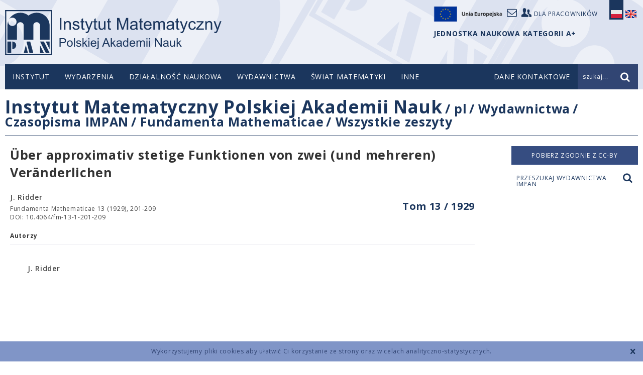

--- FILE ---
content_type: text/html; charset=UTF-8
request_url: https://www.impan.pl/pl/wydawnictwa/czasopisma-i-serie-wydawnicze/fundamenta-mathematicae/all/13/0/92742/uber-approximativ-stetige-funktionen-von-zwei-und-mehreren-veranderlichen
body_size: 6609
content:
<!DOCTYPE html>
<!--[if lt IE 7]>      <html class="no-js lt-ie9 lt-ie8 lt-ie7" lang="pl"> <![endif]-->
<!--[if IE 7]>         <html class="no-js lt-ie9 lt-ie8" lang="pl"> <![endif]-->
<!--[if IE 8]>         <html class="no-js lt-ie9" lang="pl"> <![endif]-->
<!--[if gt IE 8]><!--> <html class="no-js" lang="pl"> <!--<![endif]-->
<head>
    <meta charset="utf-8">
    <meta http-equiv="X-UA-Compatible" content="IE=edge">
    <title>Über approximativ stetige Funktionen von zwei (und mehreren) VeränderlichenAll</title>    <meta name="description" content="" >
<meta name="keywords" content="" >
<meta name="citation_fulltext_world_readable" content="" >
<meta name="citation_author" content="J. Ridder" >
<meta name="citation_author_institution" content="" >
<meta name="citation_journal_title" content="Fundamenta Mathematicae" >
<meta name="citation_publisher" content="Instytut Matematyczny Polskiej Akademii Nauk" >
<meta name="citation_title" content="Über approximativ stetige Funktionen von zwei (und mehreren) Veränderlichen" >
<meta name="citation_publication_date" content="1929" >
<meta name="citation_volume" content="13" >
<meta name="citation_firstpage" content="201" >
<meta name="citation_lastpage" content="209" >
<meta name="citation_issn" content="0016-2736" >
<meta name="citation_issn" content="1730-6329" >
<meta name="citation_doi" content="10.4064/fm-13-1-201-209" >
<meta name="citation_public_url" content="https://www.impan.pl/pl/wydawnictwa/czasopisma-i-serie-wydawnicze/fundamenta-mathematicae/all/13/0/92742/uber-approximativ-stetige-funktionen-von-zwei-und-mehreren-veranderlichen" >
<meta name="citation_pdf_url" content="https://www.impan.pl/shop/publication/transaction/download/product/92742?download.pdf" >
<meta name="citation_keywords" content="" >    <meta name="viewport" content="width=device-width, initial-scale=1">
        <link href="/static/img/favicon.ico" rel="icon">
    <link href='//fonts.googleapis.com/css?family=Open+Sans:400,300,600,700,800&amp;subset=latin,latin-ext' rel='stylesheet' type='text/css'>
    <link href="/static/css/style.css?v=1768967438" rel="stylesheet" >
                <link href="https://www.impan.pl/pl/wydawnictwa/czasopisma-i-serie-wydawnicze/fundamenta-mathematicae/all/all/13/0/92742/uber-approximativ-stetige-funktionen-von-zwei-und-mehreren-veranderlichen" rel="canonical" />
                <script src="/static/js/head.js?v=1768967438"></script>
    </head>
<body class=" mathjax pl publication">
    <!--[if lt IE 8]>
    <p class="browsehappy">You are using an <strong>outdated</strong> browser. Please <a href="http://browsehappy.com/">upgrade your browser</a> to improve your experience.</p>
    <![endif]-->
    <div class="cookieWarningBox"></div>
    <header class="header">
        <div class="container top">
            <div class="logo">
                <a href="/pl" title="IMPAN">logo</a>
            </div>

            <div class="user-top">
                <a target="_self" href="https://www.impan.pl/pl/poczta"><i class="icon-mail"></i></a>
                <a href="https://sites.google.com/impan.pl/intranet-impan/"><i class="icon-users"></i><span>Dla pracowników</span></a>
                <a target="_blank" href="https://www.impan.pl/pl/instytut/dofinansowane-projekty-ue/"><img src="/static/img/eu-logo.png" alt="Unia Europejska" style="width: 155px;display: block;float: left;margin-top: -12px;">
            </div>

                                                <div class="lang">
                <a href="#" class="pl active">
                    <span class="sprite"></span>
                </a>
                <a href="https://www.impan.pl/en/publishing-house/journals-and-series/fundamenta-mathematicae/all" class="en ">
                    <span class="sprite"></span>
                </a>
            </div>
            <div style="position: absolute; top: 60px; right: 123px; font-weight: bold; color: #1B365D;">
                 JEDNOSTKA NAUKOWA KATEGORII A+            </div>
            </div>

        <div class="nav-bar">
            <div class="container">
                <nav class="top-menu desktop">
                        <ul>
    <li >
        <span class="dot"></span><a href="/" >Instytut</a>
                    <ul class="sub-menu">
                                    <li ><a href="/pl/instytut/o-nas" >O Instytucie</a></li>
                                    <li ><a href="/pl/instytut/dyrekcja" >Dyrekcja</a></li>
                                    <li ><a href="/pl/wydarzenia/aktualnosci" >Aktualności</a></li>
                                    <li ><a href="/pl/instytut/matematycy/pracownicy-naukowi" >Matematycy</a></li>
                                    <li ><a href="/pl/instytut/rada-naukowa" >Rada Naukowa</a></li>
                                    <li ><a href="/pl/instytut/struktura-im-pan" >Struktura</a></li>
                                    <li ><a href="/pl/instytut/inni-pracownicy" >Pracownicy administracji</a></li>
                                    <li ><a href="/pl/instytut/kategoria-a-plus" >Kategoria A+</a></li>
                                    <li ><a href="/pl/instytut/remont" >Remont w IM PAN</a></li>
                                    <li ><a href="https://www.impan.pl/pl/inne/dofinansowane-projekty" ></a></li>
                            </ul>
            </li>
    <li >
        <span class="dot"></span><a href="/pl/wydarzenia/aktualnosci" >Wydarzenia</a>
                    <ul class="sub-menu">
                                    <li ><a href="/pl/wydarzenia/aktualnosci" >Aktualności</a></li>
                            </ul>
            </li>
    <li >
        <span class="dot"></span><a href="/pl/dzialalnosc/o-nas" >Działalność naukowa</a>
                    <ul class="sub-menu">
                                    <li ><a href="/pl/dzialalnosc/semestry-simonsa" >Semestry Simonsa w IM PAN</a></li>
                                    <li ><a href="/pl/dzialalnosc/sale-seminaryjne" >Sale seminaryjne</a></li>
                                    <li ><a href="/pl/dzialalnosc/seminaria" >Seminaria w IM PAN</a></li>
                                    <li ><a href="/pl/dzialalnosc/seminaria-w-warszawie" >Seminaria w Warszawie</a></li>
                                    <li ><a href="/pl/dzialalnosc/konferencje" >Konferencje </a></li>
                                    <li ><a href="/pl/dzialalnosc/centrum-banacha" >Centrum Banacha</a></li>
                                    <li ><a href="/pl/dzialalnosc/nagrody" >Nagrody</a></li>
                                    <li ><a href="/pl/dzialalnosc/konkursy" >Konkursy</a></li>
                                    <li ><a href="/pl/dzialalnosc/zespoly-i-centra-naukowe" >Zespoły i Centra Naukowe</a></li>
                                    <li ><a href="/pl/dzialalnosc/publikacje-pracownikow" >Publikacje pracowników</a></li>
                                    <li ><a href="/pl/dzialalnosc/granty" >Granty </a></li>
                                    <li ><a href="/pl/dzialalnosc/programy-miedzynarodowe/obecne-programy" >Programy międzynarodowe</a></li>
                                    <li ><a href="/pl/dzialalnosc/biblioteka/wyszukiwarka" >Biblioteka</a></li>
                                    <li ><a href="/pl/dzialalnosc/osrodek-badawczo-konferencyjny-w-bedlewie/o-osrodku" >Ośrodek Badawczo-Konferencyjny w Będlewie</a></li>
                                    <li ><a href="/pl/dzialalnosc/doktoranci" >Doktoranci</a></li>
                                    <li ><a href="/pl/dzialalnosc/msbimpan" >Małe Spotkania Naukowe i Goście IM PAN</a></li>
                            </ul>
            </li>
    <li >
        <span class="dot"></span><a href="/pl/wydawnictwa" >Wydawnictwa</a>
                    <ul class="sub-menu">
                                    <li ><a href="/pl/wydawnictwa/czasopisma-i-serie-wydawnicze" >Czasopisma IMPAN</a></li>
                                    <li ><a href="/pl/wydawnictwa/impan-lecture-notes" >IMPAN Lecture Notes</a></li>
                                    <li ><a href="/pl/wydawnictwa/banach-center-publications" >Banach Center Publications</a></li>
                                    <li ><a href="/pl/wydawnictwa/ksiegozbior-matematyczny" >Księgozbiór matematyczny</a></li>
                                    <li ><a href="/pl/wydawnictwa/ksiazki-impan" >Inne książki</a></li>
                                    <li ><a href="http://www.springer.com/series/5350" target="_blank">Monografie matematyczne</a></li>
                                    <li ><a href="/pl/wydawnictwa/preprinty-impan" >Preprinty IMPAN</a></li>
                                    <li ><a href="/pl/wydawnictwa/subskrypcje/subskrypcja-2025" >Subskrypcje</a></li>
                                    <li ><a href="/pl/wydawnictwa/licencja" >Licencja subskrypcji</a></li>
                                    <li ><a href="/pl/wydawnictwa/kontakt-ze-sklepem" >Kontakt ze sklepem</a></li>
                                    <li ><a href="/pl/wydawnictwa/dla-autorow" >Dla autorów</a></li>
                            </ul>
            </li>
    <li >
        <span class="dot"></span><a href="/pl/swiat-matematyki" >Świat Matematyki</a>
                    <ul class="sub-menu">
                                    <li ><a href="/pl/swiat-matematyki/kongresy-mlodych" >Kongresy Młodych</a></li>
                                    <li ><a href="/pl/swiat-matematyki/polskie-wydawnictwa-matematyczne" >Polskie wydawnictwa matematyczne</a></li>
                                    <li ><a href="/pl/swiat-matematyki/notatki-z-wykladow" >Notatki z wykładów</a></li>
                                    <li ><a href="/pl/swiat-matematyki/kolegium-dziekanow-i-dyrektorow/cele" >Kolegium Dziekanów i Dyrektorów</a></li>
                                    <li ><a href="/pl/swiat-matematyki/przydatne-linki" >Przydatne linki</a></li>
                                    <li ><a href="/pl/swiat-matematyki/wybitni-polscy-matematycy" >Wybitni Polscy Matematycy</a></li>
                            </ul>
            </li>
    <li >
        <span class="dot"></span><a href="/" >Inne</a>
                    <ul class="sub-menu">
                                    <li ><a href="/pl/inne/pokoje-goscinne" >Pokoje gościnne</a></li>
                                    <li ><a href="/pl/inne/dzialania-prorownosciowe" >Działania Prorównościowe</a></li>
                                    <li ><a href="/pl/inne/praca-w-impan" >Praca w IMPAN</a></li>
                                    <li ><a href="/pl/inne/rodo" >RODO</a></li>
                                    <li ><a href="/pl/inne/przetargi" >Przetargi</a></li>
                                    <li ><a href="/pl/inne/strategia-hr" >STRATEGIA HR</a></li>
                                    <li ><a href="/pl/inne/polityka-antykorupcyjna" >Polityka Antykorupcyjna</a></li>
                                    <li ><a href="/pl/inne/dofinansowane-projekty" >Dofinansowane projekty</a></li>
                                    <li ><a href="/pl/inne/komisja-dyscyplinarna" >Komisja Dyscyplinarna</a></li>
                                    <li ><a href="/pl/inne/informator" >Informator</a></li>
                                    <li ><a href="/pl/inne/regulaminy/regulamin-oplat-konferencje" >Wnoszenie opłat</a></li>
                            </ul>
            </li>
</ul>

                                        </nav>
                <div class="mobile" id="mobile-top-menu">
                    <a href="#" class="trigger mobile" data-toggle="collapse" data-target=".mobile-top-menu"><i class="icon-menu"></i></a>
                    <nav class="mobile-top-menu collapse">
                        <ul>
    <li>
        <a href="/" class="link">Instytut</a>
        <a href="#" class="expand" data-toggle="collapse" data-target="#sub-menu-1" data-parent="#mobile-top-menu" aria-expanded="true" aria-controls="1">+</a>
                <nav class="sub-menu collapse" id="sub-menu-1">
            <ul class="sub-menu">
                                    <li ><a href="/pl/instytut/o-nas" >O Instytucie</a></li>
                                    <li ><a href="/pl/instytut/dyrekcja" >Dyrekcja</a></li>
                                    <li ><a href="/pl/wydarzenia/aktualnosci" >Aktualności</a></li>
                                    <li ><a href="/pl/instytut/matematycy/pracownicy-naukowi" >Matematycy</a></li>
                                    <li ><a href="/pl/instytut/rada-naukowa" >Rada Naukowa</a></li>
                                    <li ><a href="/pl/instytut/struktura-im-pan" >Struktura</a></li>
                                    <li ><a href="/pl/instytut/inni-pracownicy" >Pracownicy administracji</a></li>
                                    <li ><a href="/pl/instytut/kategoria-a-plus" >Kategoria A+</a></li>
                                    <li ><a href="/pl/instytut/remont" >Remont w IM PAN</a></li>
                                    <li ><a href="https://www.impan.pl/pl/inne/dofinansowane-projekty" ></a></li>
                            </ul>
            </nav>
            </li>
    <li>
        <a href="/pl/wydarzenia/aktualnosci" class="link">Wydarzenia</a>
        <a href="#" class="expand" data-toggle="collapse" data-target="#sub-menu-2" data-parent="#mobile-top-menu" aria-expanded="true" aria-controls="2">+</a>
                <nav class="sub-menu collapse" id="sub-menu-2">
            <ul class="sub-menu">
                                    <li ><a href="/pl/wydarzenia/aktualnosci" >Aktualności</a></li>
                            </ul>
            </nav>
            </li>
    <li>
        <a href="/pl/dzialalnosc/o-nas" class="link">Działalność naukowa</a>
        <a href="#" class="expand" data-toggle="collapse" data-target="#sub-menu-3" data-parent="#mobile-top-menu" aria-expanded="true" aria-controls="3">+</a>
                <nav class="sub-menu collapse" id="sub-menu-3">
            <ul class="sub-menu">
                                    <li ><a href="/pl/dzialalnosc/semestry-simonsa" >Semestry Simonsa w IM PAN</a></li>
                                    <li ><a href="/pl/dzialalnosc/sale-seminaryjne" >Sale seminaryjne</a></li>
                                    <li ><a href="/pl/dzialalnosc/seminaria" >Seminaria w IM PAN</a></li>
                                    <li ><a href="/pl/dzialalnosc/seminaria-w-warszawie" >Seminaria w Warszawie</a></li>
                                    <li ><a href="/pl/dzialalnosc/konferencje" >Konferencje </a></li>
                                    <li ><a href="/pl/dzialalnosc/centrum-banacha" >Centrum Banacha</a></li>
                                    <li ><a href="/pl/dzialalnosc/nagrody" >Nagrody</a></li>
                                    <li ><a href="/pl/dzialalnosc/konkursy" >Konkursy</a></li>
                                    <li ><a href="/pl/dzialalnosc/zespoly-i-centra-naukowe" >Zespoły i Centra Naukowe</a></li>
                                    <li ><a href="/pl/dzialalnosc/publikacje-pracownikow" >Publikacje pracowników</a></li>
                                    <li ><a href="/pl/dzialalnosc/granty" >Granty </a></li>
                                    <li ><a href="/pl/dzialalnosc/programy-miedzynarodowe/obecne-programy" >Programy międzynarodowe</a></li>
                                    <li ><a href="/pl/dzialalnosc/biblioteka/wyszukiwarka" >Biblioteka</a></li>
                                    <li ><a href="/pl/dzialalnosc/osrodek-badawczo-konferencyjny-w-bedlewie/o-osrodku" >Ośrodek Badawczo-Konferencyjny w Będlewie</a></li>
                                    <li ><a href="/pl/dzialalnosc/doktoranci" >Doktoranci</a></li>
                                    <li ><a href="/pl/dzialalnosc/msbimpan" >Małe Spotkania Naukowe i Goście IM PAN</a></li>
                            </ul>
            </nav>
            </li>
    <li>
        <a href="/pl/wydawnictwa" class="link">Wydawnictwa</a>
        <a href="#" class="expand" data-toggle="collapse" data-target="#sub-menu-4" data-parent="#mobile-top-menu" aria-expanded="true" aria-controls="4">+</a>
                <nav class="sub-menu collapse" id="sub-menu-4">
            <ul class="sub-menu">
                                    <li ><a href="/pl/wydawnictwa/czasopisma-i-serie-wydawnicze" >Czasopisma IMPAN</a></li>
                                    <li ><a href="/pl/wydawnictwa/impan-lecture-notes" >IMPAN Lecture Notes</a></li>
                                    <li ><a href="/pl/wydawnictwa/banach-center-publications" >Banach Center Publications</a></li>
                                    <li ><a href="/pl/wydawnictwa/ksiegozbior-matematyczny" >Księgozbiór matematyczny</a></li>
                                    <li ><a href="/pl/wydawnictwa/ksiazki-impan" >Inne książki</a></li>
                                    <li ><a href="http://www.springer.com/series/5350" target="_blank">Monografie matematyczne</a></li>
                                    <li ><a href="/pl/wydawnictwa/preprinty-impan" >Preprinty IMPAN</a></li>
                                    <li ><a href="/pl/wydawnictwa/subskrypcje/subskrypcja-2025" >Subskrypcje</a></li>
                                    <li ><a href="/pl/wydawnictwa/licencja" >Licencja subskrypcji</a></li>
                                    <li ><a href="/pl/wydawnictwa/kontakt-ze-sklepem" >Kontakt ze sklepem</a></li>
                                    <li ><a href="/pl/wydawnictwa/dla-autorow" >Dla autorów</a></li>
                            </ul>
            </nav>
            </li>
    <li>
        <a href="/pl/swiat-matematyki" class="link">Świat Matematyki</a>
        <a href="#" class="expand" data-toggle="collapse" data-target="#sub-menu-5" data-parent="#mobile-top-menu" aria-expanded="true" aria-controls="5">+</a>
                <nav class="sub-menu collapse" id="sub-menu-5">
            <ul class="sub-menu">
                                    <li ><a href="/pl/swiat-matematyki/kongresy-mlodych" >Kongresy Młodych</a></li>
                                    <li ><a href="/pl/swiat-matematyki/polskie-wydawnictwa-matematyczne" >Polskie wydawnictwa matematyczne</a></li>
                                    <li ><a href="/pl/swiat-matematyki/notatki-z-wykladow" >Notatki z wykładów</a></li>
                                    <li ><a href="/pl/swiat-matematyki/kolegium-dziekanow-i-dyrektorow/cele" >Kolegium Dziekanów i Dyrektorów</a></li>
                                    <li ><a href="/pl/swiat-matematyki/przydatne-linki" >Przydatne linki</a></li>
                                    <li ><a href="/pl/swiat-matematyki/wybitni-polscy-matematycy" >Wybitni Polscy Matematycy</a></li>
                            </ul>
            </nav>
            </li>
    <li>
        <a href="/" class="link">Inne</a>
        <a href="#" class="expand" data-toggle="collapse" data-target="#sub-menu-6" data-parent="#mobile-top-menu" aria-expanded="true" aria-controls="6">+</a>
                <nav class="sub-menu collapse" id="sub-menu-6">
            <ul class="sub-menu">
                                    <li ><a href="/pl/inne/pokoje-goscinne" >Pokoje gościnne</a></li>
                                    <li ><a href="/pl/inne/dzialania-prorownosciowe" >Działania Prorównościowe</a></li>
                                    <li ><a href="/pl/inne/praca-w-impan" >Praca w IMPAN</a></li>
                                    <li ><a href="/pl/inne/rodo" >RODO</a></li>
                                    <li ><a href="/pl/inne/przetargi" >Przetargi</a></li>
                                    <li ><a href="/pl/inne/strategia-hr" >STRATEGIA HR</a></li>
                                    <li ><a href="/pl/inne/polityka-antykorupcyjna" >Polityka Antykorupcyjna</a></li>
                                    <li ><a href="/pl/inne/dofinansowane-projekty" >Dofinansowane projekty</a></li>
                                    <li ><a href="/pl/inne/komisja-dyscyplinarna" >Komisja Dyscyplinarna</a></li>
                                    <li ><a href="/pl/inne/informator" >Informator</a></li>
                                    <li ><a href="/pl/inne/regulaminy/regulamin-oplat-konferencje" >Wnoszenie opłat</a></li>
                            </ul>
            </nav>
            </li>
</ul>
                    </nav>
                </div>
                                <div class="top-contact">
                    <a href="https://www.impan.pl/pl/kontakt"><span>Dane kontaktowe</span><i class="icon-mail mobile"></i></a>
                </div>
                                <div class="top-search">
                    <form action="/pl/szukaj?search=true" method="get" class="search-form">
                        <input type="text" name="query" value="Wpisz szukane słowo..." class="search-input"><input type="submit" class="submit" value="">
                    </form>
                    <div class="prompt"><span class="text">szukaj...</span><i class="icon-search"></i></div>
                </div>
            </div>
        </div>
    </header>
    <!-- sc_start -->
    <div class="content product" data-product="92742">
    <div class="container">
        <!-- breadcrumbs -->
        <div class="page-title desktop">
    <h1><span class="parent"><a href="/">Instytut Matematyczny Polskiej Akademii Nauk</a></span>
                    <span class="child"> / <a href="/">pl</a></span>
                    <span class="child"> / <a href="https://www.impan.pl/pl/wydawnictwa">Wydawnictwa</a></span>
                    <span class="child"> / <a href="https://www.impan.pl/pl/wydawnictwa/czasopisma-i-serie-wydawnicze">Czasopisma IMPAN</a></span>
                    <span class="child"> / <a href="https://www.impan.pl/pl/wydawnictwa/czasopisma-i-serie-wydawnicze/fundamenta-mathematicae">Fundamenta Mathematicae</a></span>
                    <span class="child"> / <a href="https://www.impan.pl/pl/wydawnictwa/czasopisma-i-serie-wydawnicze/fundamenta-mathematicae/all">Wszystkie zeszyty</a></span>
            </h1>
</div>
        <div class="side-menu mobile">
    <h2><a href="#" class="trigger" data-target=".side-menu-list" data-toggle="collapse"><span>Fundamenta Mathematicae</span><i class="icon-down"></i></a></h2>
    <nav class="side-menu-list collapse">
    <ul>
                                                    <li   >
                    <a href="https://www.impan.pl/pl/wydawnictwa/czasopisma-i-serie-wydawnicze/fundamenta-mathematicae/accepted">Artykuły przyjęte</a>
                </li>
                                                            <li  class="active" >
                    <a href="https://www.impan.pl/pl/wydawnictwa/czasopisma-i-serie-wydawnicze/fundamenta-mathematicae/all">Wszystkie zeszyty</a>
                </li>
                                                            <li   >
                    <a href="https://www.impan.pl/pl/wydawnictwa/czasopisma-i-serie-wydawnicze/fundamenta-mathematicae/online">Artykuły Online First</a>
                </li>
                                                            <li   >
                    <a href="https://www.impan.pl/pl/wydawnictwa/czasopisma-i-serie-wydawnicze/fundamenta-mathematicae/information-for-authors">INFORMACJE DLA AUTORÓW</a>
                </li>
                                        </ul>
    </nav>
</div>
        <div class="publications-side-menu mobile">
    <ul>
            </ul>
</div>

        <div class="side-search mobile"><a href="#search-modal" class="zoom">Przeszukaj wydawnictwa IMPAN <i class="icon-search"></i></a></div>
        <!-- mobile side menu > -->
        <div class="colset">
                        <div class="main">
                <h2 class="product-title">Über approximativ stetige Funktionen von zwei (und mehreren) Veränderlichen</h2>
                                                                                <h3 class="product-volume"><a href="pl/wydawnictwa/czasopisma-i-serie-wydawnicze/fundamenta-mathematicae/all/13">Tom 13 / 1929</a></h3>
                                                    <div class="info">
                    <span class="author">
                        J. Ridder                    </span>
                    <span class="source vol">
                        Fundamenta Mathematicae 13 (1929), 201-209                    </span>
                                        <span class="source msc">
                        DOI: 10.4064/fm-13-1-201-209                    </span>
                                    </div>
                                                                <div class="details authors">
                    <h4>Autorzy</h4>
                    <ul>
                                                    <li class="author-info"><span class="name">J. Ridder</span><span class="address"><br />
                                    </span>
                            </li>
                                            </ul>
                </div>
                            </div>
            <div class="side">
                <div class="order">

                                            <a href="/shop/publication/transaction/download/product/92742" class="button download noborder">
                            Pobierz zgodnie z CC-BY                        </span>
                        </a>
                    
                </div>

                <div class="side-search desktop"><a href="#search-modal" class="zoom"><span>Przeszukaj wydawnictwa IMPAN <i class="icon-search"></i></a></div>
            </div>
        </div>
        <!-- < loga -->
        <div class="logos">
    <ul>

                                                                    <li>
                             <a href="https://www.impan.pl/pl/instytut/dofinansowane-projekty">
                                                                <img src="/website/var/tmp/image-thumbnails/10000/15976/thumb__homepage_bottom_logos/znaki_strona_www200.png" alt=""/>
                                                            </a>
                                                </li>
                                                            <li>
                             <a href="http://bip.impan.pl/index.php">
                                                                <img src="/website/var/tmp/image-thumbnails/10000/15958/thumb__homepage_bottom_logos/bip2-2000.jpeg" alt=""/>
                                                            </a>
                                                </li>
                                                            <li>
                             <a href="/pl/instytut/o-nas/gazeta">
                                                                <img src="/website/var/tmp/image-thumbnails/0/14/thumb__homepage_bottom_logos/newsletter.jpeg" alt=""/>
                                                            </a>
                                                </li>
                                                            <li>
                             <a href="https://www.impan.pl/en/insitute/a-plus">
                                                                <img src="/website/var/tmp/image-thumbnails/0/2248/thumb__homepage_bottom_logos/instytut-kategorii-a-plus.jpeg" alt=""/>
                                                            </a>
                                                </li>
                                                            <li>
                             <a href="https://www.impan.pl/pl/inne/strategia-hr">
                                                                <img src="/website/var/tmp/image-thumbnails/10000/15959/thumb__homepage_bottom_logos/hr_01-2_en-2000.jpeg" alt=""/>
                                                            </a>
                                                </li>
                                                            <li>
                             <a href="https://www.impan.pl/en/mathematical-world/organisations/wcnm">
                                                                <img src="/website/var/tmp/image-thumbnails/0/17/thumb__homepage_bottom_logos/wcmcs.jpeg" alt=""/>
                                                            </a>
                                                </li>
                                                            <li>
                                                            <img src="/website/var/tmp/image-thumbnails/10000/15974/thumb__homepage_bottom_logos/know09d150.jpeg" alt=""/>
                                                        </li>
                                                            <li>
                             <a href="https://www.impan.pl/pl/dzialalnosc/biblioteka/ozwrcin">
                                                                <img src="/website/var/tmp/image-thumbnails/10000/15975/thumb__homepage_bottom_logos/ozwrcin_base_colour_rgb-250.png" alt=""/>
                                                            </a>
                                                </li>
                                                            <li>
                             <a href="http://rcin.org.pl/impan/dlibra?action=ChangeLanguageAction&language=en">
                                                                <img src="/website/var/tmp/image-thumbnails/10000/15972/thumb__homepage_bottom_logos/rcin_colour_rgb-180.png" alt=""/>
                                                            </a>
                                                </li>
                        </ul>
</div>
        <!-- loga > -->
    </div>
</div>
<div id="search-modal" class="zoom-box search-zoom mfp-hide">
    <div class="search-wrapper">
        <h2>Przeszukaj wydawnictwa IMPAN</h2>
        <form class="publications-search-form" action="/pl/wydawnictwa/search" method="GET">
            <div class="search-box">
                <input name="query" type="text">
                <select name="category">
                    <option value="">Wszystkie</option>
                    <option value="title">tytuł</option>
                    <option value="author">autor</option>
                    <option value="msc">MSCS 2010</option>
                </select>
                <input type="submit" class="submit" value="Szukaj">
            </div>
        </form>
        <div class="error">Zbyt krótkie zapytanie. Wpisz co najmniej 4 znaki.</div>
    </div>
</div>
    <!-- sc_end -->
    <footer class="footer">
        <div class="container">
            <ul class="footer-menu">
    <li >
        <a href="/" >Instytut</a>
                    <ul >
                                    <li ><a href="/pl/instytut/o-nas" >O Instytucie</a></li>
                                    <li ><a href="/pl/instytut/dyrekcja" >Dyrekcja</a></li>
                                    <li ><a href="/pl/wydarzenia/aktualnosci" >Aktualności</a></li>
                                    <li ><a href="/pl/instytut/matematycy/pracownicy-naukowi" >Matematycy</a></li>
                                    <li ><a href="/pl/instytut/rada-naukowa" >Rada Naukowa</a></li>
                                    <li ><a href="/pl/instytut/struktura-im-pan" >Struktura</a></li>
                                    <li ><a href="/pl/instytut/inni-pracownicy" >Pracownicy administracji</a></li>
                                    <li ><a href="/pl/instytut/kategoria-a-plus" >Kategoria A+</a></li>
                                    <li ><a href="/pl/instytut/remont" >Remont w IM PAN</a></li>
                                    <li ><a href="https://www.impan.pl/pl/inne/dofinansowane-projekty" ></a></li>
                            </ul>
            </li>
    <li >
        <a href="/pl/wydarzenia/aktualnosci" >Wydarzenia</a>
                    <ul >
                                    <li ><a href="/pl/wydarzenia/aktualnosci" >Aktualności</a></li>
                            </ul>
            </li>
    <li >
        <a href="/pl/dzialalnosc/o-nas" >Działalność naukowa</a>
                    <ul >
                                    <li ><a href="/pl/dzialalnosc/semestry-simonsa" >Semestry Simonsa w IM PAN</a></li>
                                    <li ><a href="/pl/dzialalnosc/sale-seminaryjne" >Sale seminaryjne</a></li>
                                    <li ><a href="/pl/dzialalnosc/seminaria" >Seminaria w IM PAN</a></li>
                                    <li ><a href="/pl/dzialalnosc/seminaria-w-warszawie" >Seminaria w Warszawie</a></li>
                                    <li ><a href="/pl/dzialalnosc/konferencje" >Konferencje </a></li>
                                    <li ><a href="/pl/dzialalnosc/centrum-banacha" >Centrum Banacha</a></li>
                                    <li ><a href="/pl/dzialalnosc/nagrody" >Nagrody</a></li>
                                    <li ><a href="/pl/dzialalnosc/konkursy" >Konkursy</a></li>
                                    <li ><a href="/pl/dzialalnosc/zespoly-i-centra-naukowe" >Zespoły i Centra Naukowe</a></li>
                                    <li ><a href="/pl/dzialalnosc/publikacje-pracownikow" >Publikacje pracowników</a></li>
                                    <li ><a href="/pl/dzialalnosc/granty" >Granty </a></li>
                                    <li ><a href="/pl/dzialalnosc/programy-miedzynarodowe/obecne-programy" >Programy międzynarodowe</a></li>
                                    <li ><a href="/pl/dzialalnosc/biblioteka/wyszukiwarka" >Biblioteka</a></li>
                                    <li ><a href="/pl/dzialalnosc/osrodek-badawczo-konferencyjny-w-bedlewie/o-osrodku" >Ośrodek Badawczo-Konferencyjny w Będlewie</a></li>
                                    <li ><a href="/pl/dzialalnosc/doktoranci" >Doktoranci</a></li>
                                    <li ><a href="/pl/dzialalnosc/msbimpan" >Małe Spotkania Naukowe i Goście IM PAN</a></li>
                            </ul>
            </li>
    <li >
        <a href="/pl/wydawnictwa" >Wydawnictwa</a>
                    <ul >
                                    <li ><a href="/pl/wydawnictwa/czasopisma-i-serie-wydawnicze" >Czasopisma IMPAN</a></li>
                                    <li ><a href="/pl/wydawnictwa/impan-lecture-notes" >IMPAN Lecture Notes</a></li>
                                    <li ><a href="/pl/wydawnictwa/banach-center-publications" >Banach Center Publications</a></li>
                                    <li ><a href="/pl/wydawnictwa/ksiegozbior-matematyczny" >Księgozbiór matematyczny</a></li>
                                    <li ><a href="/pl/wydawnictwa/ksiazki-impan" >Inne książki</a></li>
                                    <li ><a href="http://www.springer.com/series/5350" target="_blank">Monografie matematyczne</a></li>
                                    <li ><a href="/pl/wydawnictwa/preprinty-impan" >Preprinty IMPAN</a></li>
                                    <li ><a href="/pl/wydawnictwa/subskrypcje/subskrypcja-2025" >Subskrypcje</a></li>
                                    <li ><a href="/pl/wydawnictwa/licencja" >Licencja subskrypcji</a></li>
                                    <li ><a href="/pl/wydawnictwa/kontakt-ze-sklepem" >Kontakt ze sklepem</a></li>
                                    <li ><a href="/pl/wydawnictwa/dla-autorow" >Dla autorów</a></li>
                            </ul>
            </li>
    <li >
        <a href="/pl/swiat-matematyki" >Świat Matematyki</a>
                    <ul >
                                    <li ><a href="/pl/swiat-matematyki/kongresy-mlodych" >Kongresy Młodych</a></li>
                                    <li ><a href="/pl/swiat-matematyki/polskie-wydawnictwa-matematyczne" >Polskie wydawnictwa matematyczne</a></li>
                                    <li ><a href="/pl/swiat-matematyki/notatki-z-wykladow" >Notatki z wykładów</a></li>
                                    <li ><a href="/pl/swiat-matematyki/kolegium-dziekanow-i-dyrektorow/cele" >Kolegium Dziekanów i Dyrektorów</a></li>
                                    <li ><a href="/pl/swiat-matematyki/przydatne-linki" >Przydatne linki</a></li>
                                    <li ><a href="/pl/swiat-matematyki/wybitni-polscy-matematycy" >Wybitni Polscy Matematycy</a></li>
                            </ul>
            </li>
    <li >
        <a href="/" >Inne</a>
                    <ul >
                                    <li ><a href="/pl/inne/pokoje-goscinne" >Pokoje gościnne</a></li>
                                    <li ><a href="/pl/inne/dzialania-prorownosciowe" >Działania Prorównościowe</a></li>
                                    <li ><a href="/pl/inne/praca-w-impan" >Praca w IMPAN</a></li>
                                    <li ><a href="/pl/inne/rodo" >RODO</a></li>
                                    <li ><a href="/pl/inne/przetargi" >Przetargi</a></li>
                                    <li ><a href="/pl/inne/strategia-hr" >STRATEGIA HR</a></li>
                                    <li ><a href="/pl/inne/polityka-antykorupcyjna" >Polityka Antykorupcyjna</a></li>
                                    <li ><a href="/pl/inne/dofinansowane-projekty" >Dofinansowane projekty</a></li>
                                    <li ><a href="/pl/inne/komisja-dyscyplinarna" >Komisja Dyscyplinarna</a></li>
                                    <li ><a href="/pl/inne/informator" >Informator</a></li>
                                    <li ><a href="/pl/inne/regulaminy/regulamin-oplat-konferencje" >Wnoszenie opłat</a></li>
                            </ul>
            </li>
</ul>
            <ul class="footer-contact">
                <li>
                    <a href="https://www.impan.pl/pl/kontakt">Dane kontaktowe</a>
                    <ul>
                        <li>
                            <div class="address">
                                ul. Śniadeckich 8<br>
                                00-656 Warszawa<br>
                                tel.: 22 5228100<br>
                            </div>
                            <a href="https://www.impan.pl/pl/instytut/dojazd">Jak dojechać?</a>
                        </li>
                    </ul>
                </li>
            </ul>
            <div class="foot">
                <ul>
                                        <li><a href="https://www.impan.pl/pl/kontakt">Dane kontaktowe</a></li>
                                        <li><a href="/pl/instytut/regulaminy/regulamin-oplat-karta-kredytowa-konferencje">Regulamin</a></li>
                </ul>
                <div class="copyright">Copyright © 2026 by IMPAN. All rights reserved.</div>
                <div class="credits"><a href="http://www.itideas.pl" class="itideas" title="IT Ideas">IT Ideas</a><a href="http://www.netforms.pl" class="netforms" title="NetForms">NetForms</a></div>
            </div>
        </div>
    </footer>
    <div id="captcha-popup" class="abstract-popup captcha mfp-hide">
        <div class="captcha-request">
            <h2>Przepisz kod z obrazka</h2>
            <div class="loading">
                <img class="captcha-image" src="" alt="" />
            </div>
            <p><a class="captcha-reload">Odśwież obrazek</a></p>
            <form id="captcha-form" action="#">
                <input type="text" name="captcha-string" class="captcha-string" autofocus>
                <input type="hidden" name="captcha-id" value="" />
                <input type="hidden" name="hash" value="" />
                <button type="submit" class="captcha-button" name="request">Wyślij</button>
            </form>
        </div>
        <div class="captcha-response">
            <div class="loading">
                <div class="response"></div>
            </div>
            <p><a class="captcha-reload">Odśwież obrazek</a></p>
            <button class="captcha-button" name="exit">Wyjdź</button>
        </div>
    </div>
    <script src="//ajax.googleapis.com/ajax/libs/jquery/3.6.1/jquery.min.js" type="text/javascript" ></script>
        <script src="/static/js/scripts.min.js?v=1768967438"></script>

            <script type="text/javascript" src="/MathJax/MathJax.js?config=TeX-AMS_HTML"></script>
        <script type="text/x-mathjax-config">
            MathJax.Hub.Config({
            extensions: ["tex2jax.js"],
            jax: ["input/TeX","output/HTML-CSS"],
            tex2jax: {inlineMath: [["$","$"]]}
        });
        </script>
    
</body>
</html>
